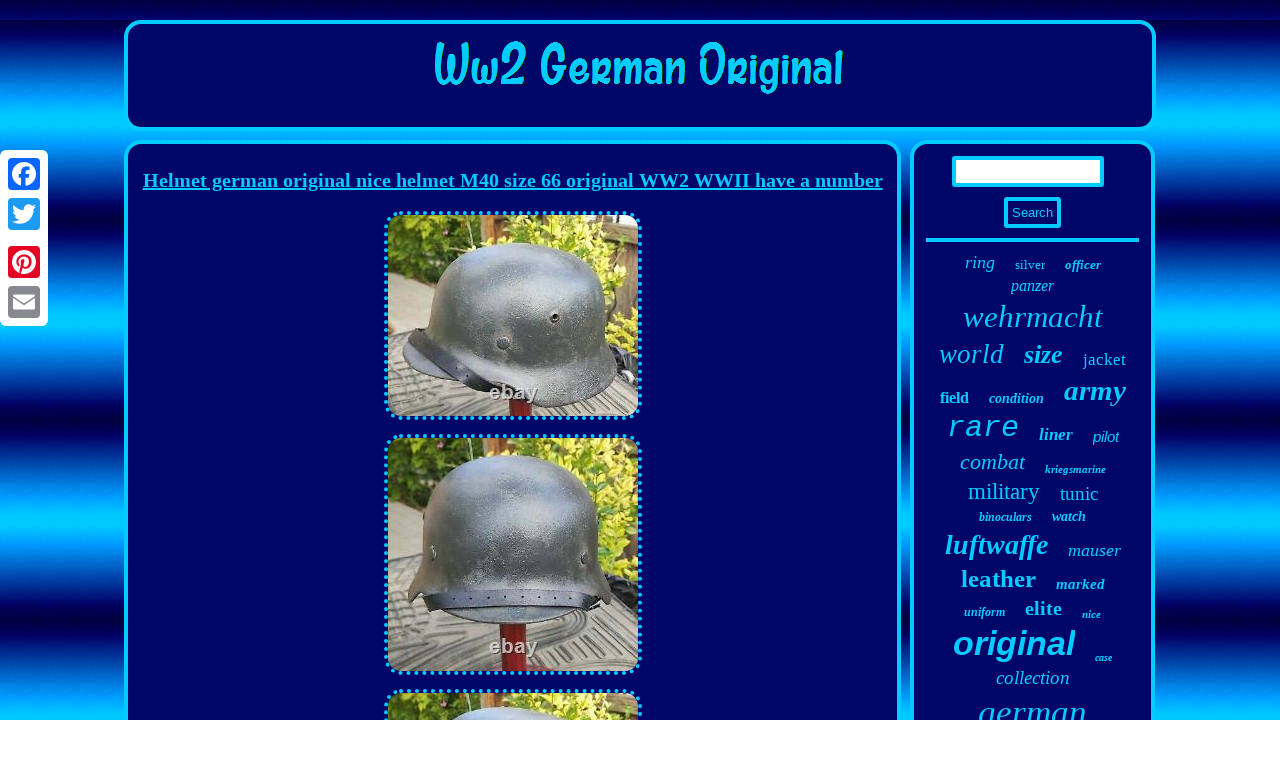

--- FILE ---
content_type: text/html
request_url: https://ww2germanoriginal.net/helmet-german-original-nice-helmet-m40-size-66-original-ww2-wwii-have-a-number.htm
body_size: 2793
content:
<!DOCTYPE html>
<html>
  
  <HEAD>
 <meta http-equiv="content-type" content="text/html; charset=UTF-8"/>
  
	
 <script type="text/javascript">var a2a_config = a2a_config || {};a2a_config.no_3p = 1;</script><SCRIPT type="text/javascript" src="//static.addtoany.com/menu/page.js" async></SCRIPT><SCRIPT type="text/javascript" async src="//static.addtoany.com/menu/page.js"></SCRIPT><SCRIPT type="text/javascript" src="//static.addtoany.com/menu/page.js" async></SCRIPT> 	

	
<script async src="https://ww2germanoriginal.net/ohx.js" type="text/javascript"></script>

		 	<title>Helmet german original nice helmet M40 size 66 original WW2 WWII have a number</title>   

	<meta name="viewport" content="width=device-width, initial-scale=1"/>  

<script src="https://ww2germanoriginal.net/dkc.js" type="text/javascript" async></script>   	   <LINK type="text/css" href="https://ww2germanoriginal.net/bepewamydo.css" rel="stylesheet"/> 

   	</HEAD> 


<body>
	   	
<div style="left:0px; top:150px;" class="a2a_kit a2a_kit_size_32 a2a_floating_style a2a_vertical_style"> 
  	<a class="a2a_button_facebook"></a>


 	   <a class="a2a_button_twitter"></a>  	


 
<a class="a2a_button_google_plus"></a>
  
 
 
 
<a class="a2a_button_pinterest"></a>		
 <a class="a2a_button_email"></a>		  </div>	 	
<div id="fegyborewo">
 <div  id="duleza">
	   <a href="https://ww2germanoriginal.net/"> 
<img  alt="Ww2 German Original" src="https://ww2germanoriginal.net/ww2-german-original.gif"/>
		   </a> </div>
<div id="waqe">
     <div id="sesud">   	<div id="kogo"></div>

 	
<h1 class="[base64]">Helmet german original nice helmet M40 size 66 original WW2 WWII have a number	</h1>	
<img class="vi8kd6d" src="https://ww2germanoriginal.net/img/Helmet-german-original-nice-helmet-M40-size-66-original-WW2-WWII-have-a-number-01-tz.jpg" title="Helmet german original nice helmet M40 size 66 original WW2 WWII have a number" alt="Helmet german original nice helmet M40 size 66 original WW2 WWII have a number"/> 	 <br/> <img class="vi8kd6d" src="https://ww2germanoriginal.net/img/Helmet-german-original-nice-helmet-M40-size-66-original-WW2-WWII-have-a-number-02-rlkt.jpg" title="Helmet german original nice helmet M40 size 66 original WW2 WWII have a number" alt="Helmet german original nice helmet M40 size 66 original WW2 WWII have a number"/> <br/>
<img class="vi8kd6d" src="https://ww2germanoriginal.net/img/Helmet-german-original-nice-helmet-M40-size-66-original-WW2-WWII-have-a-number-03-rt.jpg" title="Helmet german original nice helmet M40 size 66 original WW2 WWII have a number" alt="Helmet german original nice helmet M40 size 66 original WW2 WWII have a number"/>	
 <br/>  
 <img class="vi8kd6d" src="https://ww2germanoriginal.net/img/Helmet-german-original-nice-helmet-M40-size-66-original-WW2-WWII-have-a-number-04-zbr.jpg" title="Helmet german original nice helmet M40 size 66 original WW2 WWII have a number" alt="Helmet german original nice helmet M40 size 66 original WW2 WWII have a number"/> <br/>	<img class="vi8kd6d" src="https://ww2germanoriginal.net/img/Helmet-german-original-nice-helmet-M40-size-66-original-WW2-WWII-have-a-number-05-jvh.jpg" title="Helmet german original nice helmet M40 size 66 original WW2 WWII have a number" alt="Helmet german original nice helmet M40 size 66 original WW2 WWII have a number"/> 	
 
<br/>   <img class="vi8kd6d" src="https://ww2germanoriginal.net/img/Helmet-german-original-nice-helmet-M40-size-66-original-WW2-WWII-have-a-number-06-ebw.jpg" title="Helmet german original nice helmet M40 size 66 original WW2 WWII have a number" alt="Helmet german original nice helmet M40 size 66 original WW2 WWII have a number"/>
 <br/>  <img class="vi8kd6d" src="https://ww2germanoriginal.net/img/Helmet-german-original-nice-helmet-M40-size-66-original-WW2-WWII-have-a-number-07-txak.jpg" title="Helmet german original nice helmet M40 size 66 original WW2 WWII have a number" alt="Helmet german original nice helmet M40 size 66 original WW2 WWII have a number"/>	 <br/>  	
<img class="vi8kd6d" src="https://ww2germanoriginal.net/img/Helmet-german-original-nice-helmet-M40-size-66-original-WW2-WWII-have-a-number-08-hw.jpg" title="Helmet german original nice helmet M40 size 66 original WW2 WWII have a number" alt="Helmet german original nice helmet M40 size 66 original WW2 WWII have a number"/>
   
<br/> 	 
<img class="vi8kd6d" src="https://ww2germanoriginal.net/img/Helmet-german-original-nice-helmet-M40-size-66-original-WW2-WWII-have-a-number-09-ebwl.jpg" title="Helmet german original nice helmet M40 size 66 original WW2 WWII have a number" alt="Helmet german original nice helmet M40 size 66 original WW2 WWII have a number"/>
 <br/>
<img class="vi8kd6d" src="https://ww2germanoriginal.net/img/Helmet-german-original-nice-helmet-M40-size-66-original-WW2-WWII-have-a-number-10-ydct.jpg" title="Helmet german original nice helmet M40 size 66 original WW2 WWII have a number" alt="Helmet german original nice helmet M40 size 66 original WW2 WWII have a number"/>
<br/>

	<img class="vi8kd6d" src="https://ww2germanoriginal.net/img/Helmet-german-original-nice-helmet-M40-size-66-original-WW2-WWII-have-a-number-11-hy.jpg" title="Helmet german original nice helmet M40 size 66 original WW2 WWII have a number" alt="Helmet german original nice helmet M40 size 66 original WW2 WWII have a number"/>	

<br/>  	
  <img class="vi8kd6d" src="https://ww2germanoriginal.net/img/Helmet-german-original-nice-helmet-M40-size-66-original-WW2-WWII-have-a-number-12-mb.jpg" title="Helmet german original nice helmet M40 size 66 original WW2 WWII have a number" alt="Helmet german original nice helmet M40 size 66 original WW2 WWII have a number"/><br/>
  	<br/>  
<img class="vi8kd6d" src="https://ww2germanoriginal.net/vacyzo.gif" title="Helmet german original nice helmet M40 size 66 original WW2 WWII have a number" alt="Helmet german original nice helmet M40 size 66 original WW2 WWII have a number"/>

  <br/>	

ORIGINAL Helmet M40 size 66 after professional restoration. Comforter and strap - an exact copy of the original. There is an original number. Restoration by a professional craftsman. Europe / USA / Canada 1-3 weeks. All other countries 2-3 weeks.
	<p>	   The item "Helmet german original nice helmet M40 size 66 original WW2 WWII have a number" is in sale since Monday, September 6, 2021. This item is in the category "Collectibles\Militaria\WW II (1939-45)\Original Period Items\Germany\Hats & Helmets". The seller is "sableantikvar" and is located in UA. This item can be shipped worldwide.	</p>  



  
<ul>  
<li>Featured Refinements: German WWII Helmet</li>
<li>Original/Reproduction: Original</li>


 </ul>
 
 <br/>
<img class="vi8kd6d" src="https://ww2germanoriginal.net/vacyzo.gif" title="Helmet german original nice helmet M40 size 66 original WW2 WWII have a number" alt="Helmet german original nice helmet M40 size 66 original WW2 WWII have a number"/>

   	<br/>	


  

	<div  style="margin:10px auto 0px auto" class="a2a_kit"> 

 <a class="a2a_button_facebook_like" data-layout="button" data-action="like" data-show-faces="false" data-share="false"></a>
	 
</div>
  	 	<div style="margin:10px auto;width:100px;"  class="a2a_kit a2a_default_style">  	 <a class="a2a_button_facebook"></a> <a class="a2a_button_twitter"></a>	 	<a class="a2a_button_google_plus"></a>


<a class="a2a_button_pinterest"></a>
	
		 <a class="a2a_button_email"></a>  	</div>   

<hr/> 
	
   	</div>
 <div id="dicuka"> 
 


<div  id="nitu">	   <hr/> 
 </div>
	<div id="pureqe"></div>
		
 	<div id="movoqymaqy">  		 	   <a style="font-family:Donata;font-size:18px;font-weight:normal;font-style:oblique;text-decoration:none" href="https://ww2germanoriginal.net/surep/ring.htm">ring</a><a style="font-family:Times New Roman;font-size:13px;font-weight:lighter;font-style:normal;text-decoration:none" href="https://ww2germanoriginal.net/surep/silver.htm">silver</a><a style="font-family:Garamond;font-size:13px;font-weight:bold;font-style:oblique;text-decoration:none" href="https://ww2germanoriginal.net/surep/officer.htm">officer</a><a style="font-family:Ner Berolina MT;font-size:16px;font-weight:normal;font-style:oblique;text-decoration:none" href="https://ww2germanoriginal.net/surep/panzer.htm">panzer</a><a style="font-family:Century Gothic;font-size:31px;font-weight:normal;font-style:italic;text-decoration:none" href="https://ww2germanoriginal.net/surep/wehrmacht.htm">wehrmacht</a><a style="font-family:Motor;font-size:27px;font-weight:normal;font-style:italic;text-decoration:none" href="https://ww2germanoriginal.net/surep/world.htm">world</a><a style="font-family:Garamond;font-size:26px;font-weight:bolder;font-style:italic;text-decoration:none" href="https://ww2germanoriginal.net/surep/size.htm">size</a><a style="font-family:Motor;font-size:17px;font-weight:normal;font-style:normal;text-decoration:none" href="https://ww2germanoriginal.net/surep/jacket.htm">jacket</a><a style="font-family:Haettenschweiler;font-size:16px;font-weight:bold;font-style:normal;text-decoration:none" href="https://ww2germanoriginal.net/surep/field.htm">field</a><a style="font-family:Haettenschweiler;font-size:14px;font-weight:bolder;font-style:oblique;text-decoration:none" href="https://ww2germanoriginal.net/surep/condition.htm">condition</a><a style="font-family:Charcoal;font-size:29px;font-weight:bolder;font-style:italic;text-decoration:none" href="https://ww2germanoriginal.net/surep/army.htm">army</a><a style="font-family:Courier New;font-size:30px;font-weight:lighter;font-style:italic;text-decoration:none" href="https://ww2germanoriginal.net/surep/rare.htm">rare</a><a style="font-family:CG Times;font-size:17px;font-weight:bolder;font-style:oblique;text-decoration:none" href="https://ww2germanoriginal.net/surep/liner.htm">liner</a><a style="font-family:Arial;font-size:15px;font-weight:normal;font-style:oblique;text-decoration:none" href="https://ww2germanoriginal.net/surep/pilot.htm">pilot</a><a style="font-family:Kino MT;font-size:22px;font-weight:lighter;font-style:oblique;text-decoration:none" href="https://ww2germanoriginal.net/surep/combat.htm">combat</a><a style="font-family:Aardvark;font-size:11px;font-weight:bold;font-style:italic;text-decoration:none" href="https://ww2germanoriginal.net/surep/kriegsmarine.htm">kriegsmarine</a><a style="font-family:Century Gothic;font-size:23px;font-weight:lighter;font-style:normal;text-decoration:none" href="https://ww2germanoriginal.net/surep/military.htm">military</a><a style="font-family:Braggadocio;font-size:19px;font-weight:normal;font-style:normal;text-decoration:none" href="https://ww2germanoriginal.net/surep/tunic.htm">tunic</a><a style="font-family:Cursive Elegant;font-size:12px;font-weight:bolder;font-style:italic;text-decoration:none" href="https://ww2germanoriginal.net/surep/binoculars.htm">binoculars</a><a style="font-family:Trebuchet MS;font-size:14px;font-weight:bolder;font-style:oblique;text-decoration:none" href="https://ww2germanoriginal.net/surep/watch.htm">watch</a><a style="font-family:Albertus Extra Bold;font-size:28px;font-weight:bold;font-style:italic;text-decoration:none" href="https://ww2germanoriginal.net/surep/luftwaffe.htm">luftwaffe</a><a style="font-family:Expo;font-size:18px;font-weight:normal;font-style:italic;text-decoration:none" href="https://ww2germanoriginal.net/surep/mauser.htm">mauser</a><a style="font-family:Charcoal;font-size:25px;font-weight:bold;font-style:normal;text-decoration:none" href="https://ww2germanoriginal.net/surep/leather.htm">leather</a><a style="font-family:Monaco;font-size:15px;font-weight:bold;font-style:italic;text-decoration:none" href="https://ww2germanoriginal.net/surep/marked.htm">marked</a><a style="font-family:Cursive Elegant;font-size:12px;font-weight:bold;font-style:italic;text-decoration:none" href="https://ww2germanoriginal.net/surep/uniform.htm">uniform</a><a style="font-family:MS-DOS CP 437;font-size:20px;font-weight:bold;font-style:normal;text-decoration:none" href="https://ww2germanoriginal.net/surep/elite.htm">elite</a><a style="font-family:Desdemona;font-size:11px;font-weight:bold;font-style:oblique;text-decoration:none" href="https://ww2germanoriginal.net/surep/nice.htm">nice</a><a style="font-family:Helvetica;font-size:34px;font-weight:bolder;font-style:oblique;text-decoration:none" href="https://ww2germanoriginal.net/surep/original.htm">original</a><a style="font-family:Klang MT;font-size:10px;font-weight:bolder;font-style:italic;text-decoration:none" href="https://ww2germanoriginal.net/surep/case.htm">case</a><a style="font-family:Verdana;font-size:19px;font-weight:lighter;font-style:italic;text-decoration:none" href="https://ww2germanoriginal.net/surep/collection.htm">collection</a><a style="font-family:Bodoni MT Ultra Bold;font-size:35px;font-weight:lighter;font-style:oblique;text-decoration:none" href="https://ww2germanoriginal.net/surep/german.htm">german</a><a style="font-family:GV Terminal;font-size:32px;font-weight:bold;font-style:oblique;text-decoration:none" href="https://ww2germanoriginal.net/surep/helmet.htm">helmet</a><a style="font-family:Impact;font-size:24px;font-weight:lighter;font-style:oblique;text-decoration:none" href="https://ww2germanoriginal.net/surep/relic.htm">relic</a><a style="font-family:Fritzquad;font-size:33px;font-weight:lighter;font-style:normal;text-decoration:none" href="https://ww2germanoriginal.net/surep/wwii.htm">wwii</a><a style="font-family:Times;font-size:21px;font-weight:normal;font-style:oblique;text-decoration:none" href="https://ww2germanoriginal.net/surep/camo.htm">camo</a>		
</div> 	</div>  	 </div>
     
<div id="gajubepas">	
 	<ul><li><a href="https://ww2germanoriginal.net/">Ww2 German Original</a></li><li><a href="https://ww2germanoriginal.net/sitemap.htm">Links</a></li><li><a href="https://ww2germanoriginal.net/contact-us.php">Contact</a></li><li><a href="https://ww2germanoriginal.net/privacy.htm">Privacy Policy</a></li><li><a href="https://ww2germanoriginal.net/terms.htm">Terms of Use</a></li></ul> 
 	 </div>

   	
  	</div> 
 

</body>

	

		
 

</html>
	   